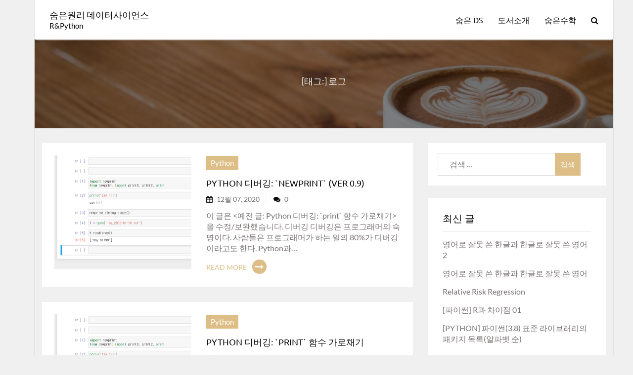

--- FILE ---
content_type: text/html; charset=UTF-8
request_url: http://ds.sumeun.org/?tag=%EB%A1%9C%EA%B7%B8
body_size: 57914
content:
<!DOCTYPE html>
<html lang="ko-KR">
  <head>
    <meta charset="UTF-8">
    <meta http-equiv="X-UA-Compatible" content="IE=edge">
    <meta name="viewport" content="width=device-width, initial-scale=1">
    <link rel="profile" href="http://gmpg.org/xfn/11">
    <title>로그 &#8211; 숨은원리 데이터사이언스</title>
<style>
#wpadminbar #wp-admin-bar-wsm_free_top_button .ab-icon:before {
	content: "\f239";
	color: #FF9800;
	top: 3px;
}
</style><meta name='robots' content='max-image-preview:large' />
<link rel='dns-prefetch' href='//ds.sumeun.org' />
<link rel='dns-prefetch' href='//s.w.org' />
<link rel='preconnect' href='//www.google-analytics.com' />
<link rel="alternate" type="application/rss+xml" title="숨은원리 데이터사이언스 &raquo; 피드" href="http://ds.sumeun.org/?feed=rss2" />
<link rel="alternate" type="application/rss+xml" title="숨은원리 데이터사이언스 &raquo; 댓글 피드" href="http://ds.sumeun.org/?feed=comments-rss2" />
<link rel="alternate" type="application/rss+xml" title="숨은원리 데이터사이언스 &raquo; 로그 태그 피드" href="http://ds.sumeun.org/?feed=rss2&#038;tag=%eb%a1%9c%ea%b7%b8" />
<script type="text/javascript">
window._wpemojiSettings = {"baseUrl":"https:\/\/s.w.org\/images\/core\/emoji\/14.0.0\/72x72\/","ext":".png","svgUrl":"https:\/\/s.w.org\/images\/core\/emoji\/14.0.0\/svg\/","svgExt":".svg","source":{"concatemoji":"http:\/\/ds.sumeun.org\/wp-includes\/js\/wp-emoji-release.min.js?ver=6.0.2"}};
/*! This file is auto-generated */
!function(e,a,t){var n,r,o,i=a.createElement("canvas"),p=i.getContext&&i.getContext("2d");function s(e,t){var a=String.fromCharCode,e=(p.clearRect(0,0,i.width,i.height),p.fillText(a.apply(this,e),0,0),i.toDataURL());return p.clearRect(0,0,i.width,i.height),p.fillText(a.apply(this,t),0,0),e===i.toDataURL()}function c(e){var t=a.createElement("script");t.src=e,t.defer=t.type="text/javascript",a.getElementsByTagName("head")[0].appendChild(t)}for(o=Array("flag","emoji"),t.supports={everything:!0,everythingExceptFlag:!0},r=0;r<o.length;r++)t.supports[o[r]]=function(e){if(!p||!p.fillText)return!1;switch(p.textBaseline="top",p.font="600 32px Arial",e){case"flag":return s([127987,65039,8205,9895,65039],[127987,65039,8203,9895,65039])?!1:!s([55356,56826,55356,56819],[55356,56826,8203,55356,56819])&&!s([55356,57332,56128,56423,56128,56418,56128,56421,56128,56430,56128,56423,56128,56447],[55356,57332,8203,56128,56423,8203,56128,56418,8203,56128,56421,8203,56128,56430,8203,56128,56423,8203,56128,56447]);case"emoji":return!s([129777,127995,8205,129778,127999],[129777,127995,8203,129778,127999])}return!1}(o[r]),t.supports.everything=t.supports.everything&&t.supports[o[r]],"flag"!==o[r]&&(t.supports.everythingExceptFlag=t.supports.everythingExceptFlag&&t.supports[o[r]]);t.supports.everythingExceptFlag=t.supports.everythingExceptFlag&&!t.supports.flag,t.DOMReady=!1,t.readyCallback=function(){t.DOMReady=!0},t.supports.everything||(n=function(){t.readyCallback()},a.addEventListener?(a.addEventListener("DOMContentLoaded",n,!1),e.addEventListener("load",n,!1)):(e.attachEvent("onload",n),a.attachEvent("onreadystatechange",function(){"complete"===a.readyState&&t.readyCallback()})),(e=t.source||{}).concatemoji?c(e.concatemoji):e.wpemoji&&e.twemoji&&(c(e.twemoji),c(e.wpemoji)))}(window,document,window._wpemojiSettings);
</script>
<style type="text/css">
img.wp-smiley,
img.emoji {
	display: inline !important;
	border: none !important;
	box-shadow: none !important;
	height: 1em !important;
	width: 1em !important;
	margin: 0 0.07em !important;
	vertical-align: -0.1em !important;
	background: none !important;
	padding: 0 !important;
}
</style>
	<link rel='stylesheet' id='wp-block-library-css'  href='http://ds.sumeun.org/wp-includes/css/dist/block-library/style.min.css?ver=6.0.2' type='text/css' media='all' />
<style id='global-styles-inline-css' type='text/css'>
body{--wp--preset--color--black: #000000;--wp--preset--color--cyan-bluish-gray: #abb8c3;--wp--preset--color--white: #ffffff;--wp--preset--color--pale-pink: #f78da7;--wp--preset--color--vivid-red: #cf2e2e;--wp--preset--color--luminous-vivid-orange: #ff6900;--wp--preset--color--luminous-vivid-amber: #fcb900;--wp--preset--color--light-green-cyan: #7bdcb5;--wp--preset--color--vivid-green-cyan: #00d084;--wp--preset--color--pale-cyan-blue: #8ed1fc;--wp--preset--color--vivid-cyan-blue: #0693e3;--wp--preset--color--vivid-purple: #9b51e0;--wp--preset--gradient--vivid-cyan-blue-to-vivid-purple: linear-gradient(135deg,rgba(6,147,227,1) 0%,rgb(155,81,224) 100%);--wp--preset--gradient--light-green-cyan-to-vivid-green-cyan: linear-gradient(135deg,rgb(122,220,180) 0%,rgb(0,208,130) 100%);--wp--preset--gradient--luminous-vivid-amber-to-luminous-vivid-orange: linear-gradient(135deg,rgba(252,185,0,1) 0%,rgba(255,105,0,1) 100%);--wp--preset--gradient--luminous-vivid-orange-to-vivid-red: linear-gradient(135deg,rgba(255,105,0,1) 0%,rgb(207,46,46) 100%);--wp--preset--gradient--very-light-gray-to-cyan-bluish-gray: linear-gradient(135deg,rgb(238,238,238) 0%,rgb(169,184,195) 100%);--wp--preset--gradient--cool-to-warm-spectrum: linear-gradient(135deg,rgb(74,234,220) 0%,rgb(151,120,209) 20%,rgb(207,42,186) 40%,rgb(238,44,130) 60%,rgb(251,105,98) 80%,rgb(254,248,76) 100%);--wp--preset--gradient--blush-light-purple: linear-gradient(135deg,rgb(255,206,236) 0%,rgb(152,150,240) 100%);--wp--preset--gradient--blush-bordeaux: linear-gradient(135deg,rgb(254,205,165) 0%,rgb(254,45,45) 50%,rgb(107,0,62) 100%);--wp--preset--gradient--luminous-dusk: linear-gradient(135deg,rgb(255,203,112) 0%,rgb(199,81,192) 50%,rgb(65,88,208) 100%);--wp--preset--gradient--pale-ocean: linear-gradient(135deg,rgb(255,245,203) 0%,rgb(182,227,212) 50%,rgb(51,167,181) 100%);--wp--preset--gradient--electric-grass: linear-gradient(135deg,rgb(202,248,128) 0%,rgb(113,206,126) 100%);--wp--preset--gradient--midnight: linear-gradient(135deg,rgb(2,3,129) 0%,rgb(40,116,252) 100%);--wp--preset--duotone--dark-grayscale: url('#wp-duotone-dark-grayscale');--wp--preset--duotone--grayscale: url('#wp-duotone-grayscale');--wp--preset--duotone--purple-yellow: url('#wp-duotone-purple-yellow');--wp--preset--duotone--blue-red: url('#wp-duotone-blue-red');--wp--preset--duotone--midnight: url('#wp-duotone-midnight');--wp--preset--duotone--magenta-yellow: url('#wp-duotone-magenta-yellow');--wp--preset--duotone--purple-green: url('#wp-duotone-purple-green');--wp--preset--duotone--blue-orange: url('#wp-duotone-blue-orange');--wp--preset--font-size--small: 13px;--wp--preset--font-size--medium: 20px;--wp--preset--font-size--large: 36px;--wp--preset--font-size--x-large: 42px;}.has-black-color{color: var(--wp--preset--color--black) !important;}.has-cyan-bluish-gray-color{color: var(--wp--preset--color--cyan-bluish-gray) !important;}.has-white-color{color: var(--wp--preset--color--white) !important;}.has-pale-pink-color{color: var(--wp--preset--color--pale-pink) !important;}.has-vivid-red-color{color: var(--wp--preset--color--vivid-red) !important;}.has-luminous-vivid-orange-color{color: var(--wp--preset--color--luminous-vivid-orange) !important;}.has-luminous-vivid-amber-color{color: var(--wp--preset--color--luminous-vivid-amber) !important;}.has-light-green-cyan-color{color: var(--wp--preset--color--light-green-cyan) !important;}.has-vivid-green-cyan-color{color: var(--wp--preset--color--vivid-green-cyan) !important;}.has-pale-cyan-blue-color{color: var(--wp--preset--color--pale-cyan-blue) !important;}.has-vivid-cyan-blue-color{color: var(--wp--preset--color--vivid-cyan-blue) !important;}.has-vivid-purple-color{color: var(--wp--preset--color--vivid-purple) !important;}.has-black-background-color{background-color: var(--wp--preset--color--black) !important;}.has-cyan-bluish-gray-background-color{background-color: var(--wp--preset--color--cyan-bluish-gray) !important;}.has-white-background-color{background-color: var(--wp--preset--color--white) !important;}.has-pale-pink-background-color{background-color: var(--wp--preset--color--pale-pink) !important;}.has-vivid-red-background-color{background-color: var(--wp--preset--color--vivid-red) !important;}.has-luminous-vivid-orange-background-color{background-color: var(--wp--preset--color--luminous-vivid-orange) !important;}.has-luminous-vivid-amber-background-color{background-color: var(--wp--preset--color--luminous-vivid-amber) !important;}.has-light-green-cyan-background-color{background-color: var(--wp--preset--color--light-green-cyan) !important;}.has-vivid-green-cyan-background-color{background-color: var(--wp--preset--color--vivid-green-cyan) !important;}.has-pale-cyan-blue-background-color{background-color: var(--wp--preset--color--pale-cyan-blue) !important;}.has-vivid-cyan-blue-background-color{background-color: var(--wp--preset--color--vivid-cyan-blue) !important;}.has-vivid-purple-background-color{background-color: var(--wp--preset--color--vivid-purple) !important;}.has-black-border-color{border-color: var(--wp--preset--color--black) !important;}.has-cyan-bluish-gray-border-color{border-color: var(--wp--preset--color--cyan-bluish-gray) !important;}.has-white-border-color{border-color: var(--wp--preset--color--white) !important;}.has-pale-pink-border-color{border-color: var(--wp--preset--color--pale-pink) !important;}.has-vivid-red-border-color{border-color: var(--wp--preset--color--vivid-red) !important;}.has-luminous-vivid-orange-border-color{border-color: var(--wp--preset--color--luminous-vivid-orange) !important;}.has-luminous-vivid-amber-border-color{border-color: var(--wp--preset--color--luminous-vivid-amber) !important;}.has-light-green-cyan-border-color{border-color: var(--wp--preset--color--light-green-cyan) !important;}.has-vivid-green-cyan-border-color{border-color: var(--wp--preset--color--vivid-green-cyan) !important;}.has-pale-cyan-blue-border-color{border-color: var(--wp--preset--color--pale-cyan-blue) !important;}.has-vivid-cyan-blue-border-color{border-color: var(--wp--preset--color--vivid-cyan-blue) !important;}.has-vivid-purple-border-color{border-color: var(--wp--preset--color--vivid-purple) !important;}.has-vivid-cyan-blue-to-vivid-purple-gradient-background{background: var(--wp--preset--gradient--vivid-cyan-blue-to-vivid-purple) !important;}.has-light-green-cyan-to-vivid-green-cyan-gradient-background{background: var(--wp--preset--gradient--light-green-cyan-to-vivid-green-cyan) !important;}.has-luminous-vivid-amber-to-luminous-vivid-orange-gradient-background{background: var(--wp--preset--gradient--luminous-vivid-amber-to-luminous-vivid-orange) !important;}.has-luminous-vivid-orange-to-vivid-red-gradient-background{background: var(--wp--preset--gradient--luminous-vivid-orange-to-vivid-red) !important;}.has-very-light-gray-to-cyan-bluish-gray-gradient-background{background: var(--wp--preset--gradient--very-light-gray-to-cyan-bluish-gray) !important;}.has-cool-to-warm-spectrum-gradient-background{background: var(--wp--preset--gradient--cool-to-warm-spectrum) !important;}.has-blush-light-purple-gradient-background{background: var(--wp--preset--gradient--blush-light-purple) !important;}.has-blush-bordeaux-gradient-background{background: var(--wp--preset--gradient--blush-bordeaux) !important;}.has-luminous-dusk-gradient-background{background: var(--wp--preset--gradient--luminous-dusk) !important;}.has-pale-ocean-gradient-background{background: var(--wp--preset--gradient--pale-ocean) !important;}.has-electric-grass-gradient-background{background: var(--wp--preset--gradient--electric-grass) !important;}.has-midnight-gradient-background{background: var(--wp--preset--gradient--midnight) !important;}.has-small-font-size{font-size: var(--wp--preset--font-size--small) !important;}.has-medium-font-size{font-size: var(--wp--preset--font-size--medium) !important;}.has-large-font-size{font-size: var(--wp--preset--font-size--large) !important;}.has-x-large-font-size{font-size: var(--wp--preset--font-size--x-large) !important;}
</style>
<link rel='stylesheet' id='wsm-style-css'  href='http://ds.sumeun.org/wp-content/plugins/wp-stats-manager/css/style.css?ver=1.2' type='text/css' media='all' />
<link rel='stylesheet' id='purplous-lite-style-css'  href='http://ds.sumeun.org/wp-content/themes/purplous-lite/style.css?ver=6.0.2' type='text/css' media='all' />
<link rel='stylesheet' id='purplous-lite-purplous-theme-css'  href='http://ds.sumeun.org/wp-content/themes/purplous-lite/assets/css/purplous-theme.css?ver=6.0.2' type='text/css' media='all' />
<link rel='stylesheet' id='purplous-lite-css-css'  href='http://ds.sumeun.org/wp-content/themes/purplous-lite/assets/css/purplous-lite-style.css?ver=6.0.2' type='text/css' media='all' />
<style id='purplous-lite-css-inline-css' type='text/css'>

						.site-header .nav-wrapper .navbar .navbar-brand a {
							color: # !important;
						}
						.slick-next:hover, .slick-prev:hover {
						  background:  !important;
						}
						.post-content-wrap .slick-next {
						  color: ;
						}
						.post-content-wrap .slick-prev {
						  color: ;
						}
						.post-content-wrap .slick-prev:hover, .post-content-wrap .slick-next:hover {
						  background:  !important;
						}

						.nav-links .page-numbers {
						  color: ;
						  border: 1px solid ;
						}
						.nav-links .page-numbers:hover {
						  background: ;
						}

						.nav-links .page-numbers.current {
						  background: ;
						}
						a {
						  color: ;
						}

						a:hover, a:focus {
						  color: ;
						}

						a:visited {
						  color: ;
						}
						.btn-default, .comment-respond .comment-form .btn-default {
						  background: ;
						  border: 2px solid  !important;
						}
						.btn-default:hover, .comment-respond .comment-form .btn-default:hover, .btn-default:focus, .comment-respond .comment-form .btn-default:focus {
						  background: ;
						}
						.search-form label .search-field:focus {
						  border: 1px solid ;
						}
						.search-form .search-submit {
						  background: ;
						}
						blockquote {
						  border-left: 5px solid ;
						}

						.continue-read a:hover i {
						  color:  !important;
						}
						section.footer-sec .widget .widget-title:after {
						  background-color: ;
						}
						.sec-title span {
						  background: ;
						}
						.post-cat a {
						  background: ;
						}
						span.post-love:hover i, span.post-comment:hover i {
						  color: ;
						}
						.navbar-default .navbar-nav > li > a:hover {
						  color:  !important;
						}
						.dropdown-menu > li > a:focus, .dropdown-menu > li > a:hover {
						  background:  !important;
						  border-bottom: 1px solid  !important;
						}

						.navbar-default .navbar-nav > .open > a, .navbar-default .navbar-nav > .open > a:focus, .navbar-default .navbar-nav > .open > a:hover {
						  color: ;
						}
						section.post-large-slider .slide-details-box h2 a:hover, section.post-large-slider .slide-details-box h2 a:focus {
						  color: ;
						}
						.post-large-style .postbox .post-thumb .post-date {
						  background: ;
						}
						.postbox .post-content h2 a:hover {
						  color: ;
						}
						.post-large-slider .slick-next {
						  color: ;
						}
						.post-large-slider .slick-prev {
						  color: ;
						}
						.post-med-style .postbox .post-thumb .post-date {
						  background: ;
						}
						.postbox.post-small .post-content .continue-read i {
						  background: ;
						  border: 2px solid ;
						}
						.postbox.post-small .post-thumb .post-date {
						  background: ;
						}
						.postbox.post-small .postbox .continue-read a:hover i {
						  color: ;
						}
						.top-article-item .top-article-content-wrap .top-article-content h2.article-title a:hover {
						  color: ;
						}
						.top-article-item .top-article-content-wrap .top-article-content .btn-default {
						  background: ;
						}
						.postbox .post-footer .continue-read i {
						  background: ;
						  border: 2px solid ;
						}
						.post-date {
						  background: ;
						}
						.postbox .continue-read a:hover i {
						  color:  !important;
						}
						.blog-post-wrapper .post-content-wrap .metabar-wrap .article-full-date i:hover, .blog-post-wrapper .post-content-wrap .metabar-wrap .article-full-date i:focus, .blog-post-wrapper .post-content-wrap .metabar-wrap .post-like-count i:hover, .blog-post-wrapper .post-content-wrap .metabar-wrap .post-like-count i:focus, .blog-post-wrapper .post-content-wrap .metabar-wrap post-like-count i:hover, .blog-post-wrapper .post-content-wrap .metabar-wrap post-like-count i:focus {
						  color: ;
						}
						.blog-post-wrapper .post-content-wrap .post-content h2 a:hover, .blog-post-wrapper .post-content-wrap .post-content h2 a:focus {
						  color: ;
						}
						.related-posts .related-item .post-content-wrap .post-content h2 a:hover, .related-posts .related-item .post-content-wrap .post-content h2 a:focus {
						  color: ;
						}
						.related-posts .related-item .post-content-wrap .post-content .continue-read i {
						  background: ;
						  border: 2px solid ;
						}
						.related-posts .related-item .post-content-wrap .post-date {
						  background: ;
						}
						.related-posts .slick-prev {
						  background: ;
						}
						.related-posts .slick-next {
						  background: ;
						}
						.related-posts .related-item:hover .slick-next:before, .related-posts .related-item:hover .slick-prev:before {
						  color: ;
						}

						.content-list .post-content .metabar-wrap .article-full-date i:hover, .content-list .post-content .metabar-wrap .article-full-date i:focus, .content-list .post-content .metabar-wrap .post-like-count i:hover, .content-list .post-content .metabar-wrap .post-like-count i:focus, .content-list .post-content .metabar-wrap post-like-count i:hover, .content-list .post-content .metabar-wrap post-like-count i:focus {
						  color: ;
						}
						.content-list .post-content .continue-read i {
						  background: ;
						  border: 2px solid ;
						}
						.widget ul li a:hover {
						  color: ;
						}
						.widget ul li a:focus {
						  color: ;
						}
						.about-me .about-me-wrap .about-me-footer .about-me-btn-wrap .btn {
						  background: ;
						}
						.about-me .about-me-wrap .about-me-footer .about-me-btn-wrap .btn:before {
						  border-color: transparent transparent  transparent;
						}
						.calendar_wrap table caption {
						  background: ;
						}
						.jetpack_subscription_widget #subscribe-submit input {
						  background: ;
						  border: 1px solid ;
						}
						.widget_mc4wp_form_widget .mc4wp-form-fields input[type='submit'] {
						  background: ;
						  border: 1px solid ;
						}
						.tagcloud a:hover {
						  background: ;
						  border: 1px solid ;
						}
						#header-search-wrap .search-form label .close {
						    border: 1px solid ;
						    color: ;
						}

			
		
</style>
<script type='text/javascript' src='http://ds.sumeun.org/wp-includes/js/jquery/jquery.min.js?ver=3.6.0' id='jquery-core-js'></script>
<script type='text/javascript' src='http://ds.sumeun.org/wp-includes/js/jquery/jquery-migrate.min.js?ver=3.3.2' id='jquery-migrate-js'></script>
<!--[if lt IE 9]>
<script type='text/javascript' src='http://ds.sumeun.org/wp-content/themes/purplous-lite/assets/js/html5.js?ver=3.7.3' id='html5-js'></script>
<![endif]-->
<link rel="https://api.w.org/" href="http://ds.sumeun.org/index.php?rest_route=/" /><link rel="alternate" type="application/json" href="http://ds.sumeun.org/index.php?rest_route=/wp/v2/tags/434" /><link rel="EditURI" type="application/rsd+xml" title="RSD" href="http://ds.sumeun.org/xmlrpc.php?rsd" />
<link rel="wlwmanifest" type="application/wlwmanifest+xml" href="http://ds.sumeun.org/wp-includes/wlwmanifest.xml" /> 
<meta name="generator" content="WordPress 6.0.2" />
<!-- Global site tag (gtag.js) - Google Analytics -->
<script async src="https://www.googletagmanager.com/gtag/js?id=UA-145165187-1"></script>
<script>
  window.dataLayer = window.dataLayer || [];
  function gtag(){dataLayer.push(arguments);}
  gtag('js', new Date());

  gtag('config', 'UA-145165187-1');
</script>

<!-- Google Tag Manager -->
<script>(function(w,d,s,l,i){w[l]=w[l]||[];w[l].push({'gtm.start':
new Date().getTime(),event:'gtm.js'});var f=d.getElementsByTagName(s)[0],
j=d.createElement(s),dl=l!='dataLayer'?'&l='+l:'';j.async=true;j.src=
'https://www.googletagmanager.com/gtm.js?id='+i+dl;f.parentNode.insertBefore(j,f);
})(window,document,'script','dataLayer','GTM-W8DKCWB');</script>
<!-- End Google Tag Manager -->	   
    <!-- Wordpress Stats Manager -->
    <script type="text/javascript">
          var _wsm = _wsm || [];
           _wsm.push(['trackPageView']);
           _wsm.push(['enableLinkTracking']);
           _wsm.push(['enableHeartBeatTimer']);
          (function() {
            var u="http://ds.sumeun.org/wp-content/plugins/wp-stats-manager/";
            _wsm.push(['setUrlReferrer', ""]);
            _wsm.push(['setTrackerUrl',"http://ds.sumeun.org/?wmcAction=wmcTrack"]);
            _wsm.push(['setSiteId', "1"]);
            _wsm.push(['setPageId', "0"]);
            _wsm.push(['setWpUserId', "0"]);           
            var d=document, g=d.createElement('script'), s=d.getElementsByTagName('script')[0];
            g.type='text/javascript'; g.async=true; g.defer=true; g.src=u+'js/wsm_new.js'; s.parentNode.insertBefore(g,s);
          })();
    </script>
    <!-- End Wordpress Stats Manager Code -->
      <style type="text/css">.recentcomments a{display:inline !important;padding:0 !important;margin:0 !important;}</style>		<style type="text/css">
					.navbar-brand a,
			.site-description {
				color: #000000;
			}
				</style>
		      </head>
  <body class="archive tag tag-434 container boxed-layout metaslider-plugin group-blog hfeed">

<div class="boxed-layout container site-wrapper">
  <div class="row">
  <!-- Start of header section -->
  <header class="site-header" role="banner">
         <!-- End Top Header -->
    <!-- Start of Naviation -->
    <div class="nav-wrapper">
      <div class="container">
          <nav id="primary-nav"class="navbar navbar-default">
              <!-- Brand and toggle get grouped for better mobile display -->
              <div class="navbar-header">
                <button type="button" class="navbar-toggle collapsed" data-toggle="collapse" data-target="#navbar-collapse" aria-expanded="false">
                  <span class="sr-only">Toggle navigation</span>
                  <span class="icon-bar"></span>
                  <span class="icon-bar"></span>
                  <span class="icon-bar"></span>
                </button>
                                        <div class="navbar-brand">
                          <a href="http://ds.sumeun.org/"><span>숨은원리 데이터사이언스</span></a>
                                                        <p class="site-description">R&amp;Python</p>
                          </div>                </div>

                 <div id="navbar-collapse" class="collapse navbar-collapse"><ul id="menu-menu-1" class="nav navbar-nav navbar-right"><li id="menu-item-655" class="menu-item menu-item-type-custom menu-item-object-custom menu-item-655"><a title="숨은 DS" href="http://141.164.34.82/">숨은 DS</a></li>
<li id="menu-item-657" class="menu-item menu-item-type-custom menu-item-object-custom menu-item-657"><a title="도서소개" href="http://books.sumeun.org">도서소개</a></li>
<li id="menu-item-658" class="menu-item menu-item-type-custom menu-item-object-custom menu-item-658"><a title="숨은수학" href="http://sumeun.org">숨은수학</a></li>
<li class='menu-header-search'><a href='#' id='header-search-toggle'><i class='fa fa-search'></i></a></li></ul></div>            </nav>
        </div>
    </div>
      <!-- End of Navigation -->
    <div id="header-search-wrap" style="display:none">
      <div class="search-box-wrap">
	<div class="container">
		<div class="row">
			<form autocomplete="off" role="search" method="get" id="header-search" class="header-search-form search-form" action="http://ds.sumeun.org/">
			    <label>
			        <span class="screen-reader-text">Search for:</span>
			        <input type="search" class="search-field" placeholder="Start Typing and Hit Enter" value="" name="s" title="Search for:" >
			    <button type="button" class="close" data-dismiss="modal" aria-label="Close">
                    <i class="fa fa-times" aria-hidden="true"></i>
                </button>
			    </label>
			</form>
		</div>
	</div>
</div>    </div>

  </header>
  <!-- End of site header --><div class="inner-banner-wrap" style="background-image:url(http://ds.sumeun.org/wp-content/uploads/2019/01/cropped-beverage-blur-breakfast-851555.jpg)">
                <div class="container">
                    <div class="row">
                        <div class="inner-banner-content"><h2 class="page-title">[태그:] <span>로그</span></h2>
                    </div></div></div></div><section class="sec-content blog-page-content sidebar-page">
    <div class="container">
        <div class="row">
            <div class="col-md-8">

				
											<div class="post-pad bgwhite content-list">
		                    <div class="col-md-5">
		                    	<div class="post-content-wrap">
			                        <div class="post-thumb-overlay">
			                           
<!-- if the post has thumbnail -->
<div class="image-post" style="background-image:url(http://ds.sumeun.org/wp-content/uploads/2020/01/newprint.png)">
</div>

			                        </div>
		                        </div>
		                    </div>
		                    <div class="col-md-7">
		                        <div class="post-content">
		                        		                            <span class="post-cat"><a href="http://ds.sumeun.org/?cat=264" >Python</a></span>
		                        		                            <h2><a href="http://ds.sumeun.org/?p=2260">Python 디버깅: `newprint` (ver 0.9)</a></h2>
		                            <div class="metabar-wrap">
		                                <span class="article-full-date"><i class="fa fa-calendar" aria-hidden="true"></i><a href="http://ds.sumeun.org/2020/12?day=07">12월 07, 2020</a></span>
		                                <span class="post-like-count"><a href="http://ds.sumeun.org/?p=2260#respond"><i class="fa fa-comments" aria-hidden="true"></i>0</a></span>
		                            </div>
		                            <div class="post-desc">
		                                 <p>이 글은 &lt;예전 글: Python 디버깅: `print` 함수 가로채기&gt;을 수정/보완했습니다. 디버깅 디버깅은 프로그래머의 숙명이다. 사람들은 프로그래머가 하는 일의 80%가 디버깅이라고도 한다. Python과&hellip;                    						</p>
		                            </div>
		                           <div class="continue-read"><a href="http://ds.sumeun.org/?p=2260"><span>Read More</span><i class="fa fa-long-arrow-right" aria-hidden="true"></i></a></div>
		                        </div>
		                    </div>
		                </div>
											<div class="post-pad bgwhite content-list">
		                    <div class="col-md-5">
		                    	<div class="post-content-wrap">
			                        <div class="post-thumb-overlay">
			                           
<!-- if the post has thumbnail -->
<div class="image-post" style="background-image:url(http://ds.sumeun.org/wp-content/uploads/2020/01/newprint.png)">
</div>

			                        </div>
		                        </div>
		                    </div>
		                    <div class="col-md-7">
		                        <div class="post-content">
		                        		                            <span class="post-cat"><a href="http://ds.sumeun.org/?cat=264" >Python</a></span>
		                        		                            <h2><a href="http://ds.sumeun.org/?p=2119">Python 디버깅: `print` 함수 가로채기</a></h2>
		                            <div class="metabar-wrap">
		                                <span class="article-full-date"><i class="fa fa-calendar" aria-hidden="true"></i><a href="http://ds.sumeun.org/2020/01?day=18">1월 18, 2020</a></span>
		                                <span class="post-like-count"><a href="http://ds.sumeun.org/?p=2119#comments"><i class="fa fa-comments" aria-hidden="true"></i>2</a></span>
		                            </div>
		                            <div class="post-desc">
		                                 <p>디버깅 디버깅은 프로그래머의 숙명이다. 사람들은 프로그래머가 하는 일의 80%가 디버깅이라고도 한다. Python과 디버깅 파이썬을 쓰면서 불편한 점의 하나는 디버깅이다. 특히 실행하는데 시간이&hellip;                    						</p>
		                            </div>
		                           <div class="continue-read"><a href="http://ds.sumeun.org/?p=2119"><span>Read More</span><i class="fa fa-long-arrow-right" aria-hidden="true"></i></a></div>
		                        </div>
		                    </div>
		                </div>
					
  			</div>
  			                <div class="col-md-4 right-sidebar">
                    <!-- place sidebar here -->
                    <aside id="search-2" class="widget widget_search"><form role="search" method="get" class="search-form" action="http://ds.sumeun.org/">
				<label>
					<span class="screen-reader-text">검색:</span>
					<input type="search" class="search-field" placeholder="검색 &hellip;" value="" name="s" />
				</label>
				<input type="submit" class="search-submit" value="검색" />
			</form></aside>
		<aside id="recent-posts-2" class="widget widget_recent_entries">
		<h1 class="widget-title">최신 글</h1>
		<ul>
											<li>
					<a href="http://ds.sumeun.org/?p=2624">영어로 잘못 쓴 한글과 한글로 잘못 쓴 영어 2</a>
									</li>
											<li>
					<a href="http://ds.sumeun.org/?p=2621">영어로 잘못 쓴 한글과 한글로 잘못 쓴 영어</a>
									</li>
											<li>
					<a href="http://ds.sumeun.org/?p=2603">Relative Risk Regression</a>
									</li>
											<li>
					<a href="http://ds.sumeun.org/?p=2596">[파이썬] R과 차이점 01</a>
									</li>
											<li>
					<a href="http://ds.sumeun.org/?p=2591">[PYTHON] 파이썬(3.8) 표준 라이브러리의 패키지 목록(알파벳 순)</a>
									</li>
					</ul>

		</aside><aside id="recent-comments-2" class="widget widget_recent_comments"><h1 class="widget-title">최신 댓글</h1><ul id="recentcomments"><li class="recentcomments"><span class="comment-author-link">admin</span> - <a href="http://ds.sumeun.org/?p=1936#comment-947464">변수 선택 방법: 선형 회귀 분석으로 변수를 선택한다면?</a></li><li class="recentcomments"><span class="comment-author-link">magic</span> - <a href="http://ds.sumeun.org/?p=1936#comment-947459">변수 선택 방법: 선형 회귀 분석으로 변수를 선택한다면?</a></li><li class="recentcomments"><span class="comment-author-link">admin</span> - <a href="http://ds.sumeun.org/?p=1111#comment-947429">날짜와 시간 자료</a></li><li class="recentcomments"><span class="comment-author-link">Seongdeok</span> - <a href="http://ds.sumeun.org/?p=1111#comment-947428">날짜와 시간 자료</a></li><li class="recentcomments"><span class="comment-author-link">admin</span> - <a href="http://ds.sumeun.org/?p=930#comment-978">Long to Wide form</a></li></ul></aside><aside id="archives-2" class="widget widget_archive"><h1 class="widget-title">보관함</h1>
			<ul>
					<li><a href='http://ds.sumeun.org/?m=202209'>2022년 9월</a></li>
	<li><a href='http://ds.sumeun.org/?m=202207'>2022년 7월</a></li>
	<li><a href='http://ds.sumeun.org/?m=202204'>2022년 4월</a></li>
	<li><a href='http://ds.sumeun.org/?m=202203'>2022년 3월</a></li>
	<li><a href='http://ds.sumeun.org/?m=202202'>2022년 2월</a></li>
	<li><a href='http://ds.sumeun.org/?m=202201'>2022년 1월</a></li>
	<li><a href='http://ds.sumeun.org/?m=202107'>2021년 7월</a></li>
	<li><a href='http://ds.sumeun.org/?m=202103'>2021년 3월</a></li>
	<li><a href='http://ds.sumeun.org/?m=202102'>2021년 2월</a></li>
	<li><a href='http://ds.sumeun.org/?m=202101'>2021년 1월</a></li>
	<li><a href='http://ds.sumeun.org/?m=202012'>2020년 12월</a></li>
	<li><a href='http://ds.sumeun.org/?m=202009'>2020년 9월</a></li>
	<li><a href='http://ds.sumeun.org/?m=202008'>2020년 8월</a></li>
	<li><a href='http://ds.sumeun.org/?m=202007'>2020년 7월</a></li>
	<li><a href='http://ds.sumeun.org/?m=202005'>2020년 5월</a></li>
	<li><a href='http://ds.sumeun.org/?m=202004'>2020년 4월</a></li>
	<li><a href='http://ds.sumeun.org/?m=202002'>2020년 2월</a></li>
	<li><a href='http://ds.sumeun.org/?m=202001'>2020년 1월</a></li>
	<li><a href='http://ds.sumeun.org/?m=201912'>2019년 12월</a></li>
	<li><a href='http://ds.sumeun.org/?m=201911'>2019년 11월</a></li>
	<li><a href='http://ds.sumeun.org/?m=201910'>2019년 10월</a></li>
	<li><a href='http://ds.sumeun.org/?m=201909'>2019년 9월</a></li>
	<li><a href='http://ds.sumeun.org/?m=201908'>2019년 8월</a></li>
	<li><a href='http://ds.sumeun.org/?m=201907'>2019년 7월</a></li>
	<li><a href='http://ds.sumeun.org/?m=201906'>2019년 6월</a></li>
	<li><a href='http://ds.sumeun.org/?m=201905'>2019년 5월</a></li>
	<li><a href='http://ds.sumeun.org/?m=201904'>2019년 4월</a></li>
	<li><a href='http://ds.sumeun.org/?m=201903'>2019년 3월</a></li>
	<li><a href='http://ds.sumeun.org/?m=201902'>2019년 2월</a></li>
	<li><a href='http://ds.sumeun.org/?m=201901'>2019년 1월</a></li>
			</ul>

			</aside><aside id="categories-2" class="widget widget_categories"><h1 class="widget-title">카테고리</h1>
			<ul>
					<li class="cat-item cat-item-144"><a href="http://ds.sumeun.org/?cat=144">Analysis</a>
</li>
	<li class="cat-item cat-item-143"><a href="http://ds.sumeun.org/?cat=143">BigData</a>
</li>
	<li class="cat-item cat-item-443"><a href="http://ds.sumeun.org/?cat=443">caret</a>
</li>
	<li class="cat-item cat-item-96"><a href="http://ds.sumeun.org/?cat=96">character</a>
</li>
	<li class="cat-item cat-item-31"><a href="http://ds.sumeun.org/?cat=31">data preprocessing</a>
</li>
	<li class="cat-item cat-item-32"><a href="http://ds.sumeun.org/?cat=32">descriptive statistics</a>
</li>
	<li class="cat-item cat-item-78"><a href="http://ds.sumeun.org/?cat=78">dplyr</a>
</li>
	<li class="cat-item cat-item-371"><a href="http://ds.sumeun.org/?cat=371">EDA</a>
</li>
	<li class="cat-item cat-item-178"><a href="http://ds.sumeun.org/?cat=178">flow control</a>
</li>
	<li class="cat-item cat-item-187"><a href="http://ds.sumeun.org/?cat=187">ggplot2</a>
</li>
	<li class="cat-item cat-item-103"><a href="http://ds.sumeun.org/?cat=103">git</a>
</li>
	<li class="cat-item cat-item-95"><a href="http://ds.sumeun.org/?cat=95">hangul</a>
</li>
	<li class="cat-item cat-item-120"><a href="http://ds.sumeun.org/?cat=120">matrix</a>
</li>
	<li class="cat-item cat-item-390"><a href="http://ds.sumeun.org/?cat=390">ML</a>
</li>
	<li class="cat-item cat-item-77"><a href="http://ds.sumeun.org/?cat=77">Packages</a>
</li>
	<li class="cat-item cat-item-264"><a href="http://ds.sumeun.org/?cat=264">Python</a>
</li>
	<li class="cat-item cat-item-28"><a href="http://ds.sumeun.org/?cat=28">R</a>
</li>
	<li class="cat-item cat-item-80"><a href="http://ds.sumeun.org/?cat=80">regular expressions</a>
</li>
	<li class="cat-item cat-item-159"><a href="http://ds.sumeun.org/?cat=159">RegularExpression</a>
</li>
	<li class="cat-item cat-item-357"><a href="http://ds.sumeun.org/?cat=357">RL</a>
</li>
	<li class="cat-item cat-item-82"><a href="http://ds.sumeun.org/?cat=82">summary statistics</a>
</li>
	<li class="cat-item cat-item-166"><a href="http://ds.sumeun.org/?cat=166">Visualization</a>
</li>
	<li class="cat-item cat-item-172"><a href="http://ds.sumeun.org/?cat=172">가로형</a>
</li>
	<li class="cat-item cat-item-358"><a href="http://ds.sumeun.org/?cat=358">강화학습</a>
</li>
	<li class="cat-item cat-item-210"><a href="http://ds.sumeun.org/?cat=210">객체</a>
</li>
	<li class="cat-item cat-item-483"><a href="http://ds.sumeun.org/?cat=483">기술적문제</a>
</li>
	<li class="cat-item cat-item-29"><a href="http://ds.sumeun.org/?cat=29">기술통계</a>
</li>
	<li class="cat-item cat-item-104"><a href="http://ds.sumeun.org/?cat=104">깃</a>
</li>
	<li class="cat-item cat-item-234"><a href="http://ds.sumeun.org/?cat=234">날짜</a>
</li>
	<li class="cat-item cat-item-162"><a href="http://ds.sumeun.org/?cat=162">데이터</a>
</li>
	<li class="cat-item cat-item-174"><a href="http://ds.sumeun.org/?cat=174">데이터 가공</a>
</li>
	<li class="cat-item cat-item-30"><a href="http://ds.sumeun.org/?cat=30">데이터 전처리</a>
</li>
	<li class="cat-item cat-item-114"><a href="http://ds.sumeun.org/?cat=114">데이터가공</a>
</li>
	<li class="cat-item cat-item-207"><a href="http://ds.sumeun.org/?cat=207">데이터테이블</a>
</li>
	<li class="cat-item cat-item-456"><a href="http://ds.sumeun.org/?cat=456">모형평가</a>
</li>
	<li class="cat-item cat-item-94"><a href="http://ds.sumeun.org/?cat=94">문자열</a>
</li>
	<li class="cat-item cat-item-1"><a href="http://ds.sumeun.org/?cat=1">미분류</a>
</li>
	<li class="cat-item cat-item-242"><a href="http://ds.sumeun.org/?cat=242">배열</a>
</li>
	<li class="cat-item cat-item-209"><a href="http://ds.sumeun.org/?cat=209">변수</a>
</li>
	<li class="cat-item cat-item-146"><a href="http://ds.sumeun.org/?cat=146">분석</a>
</li>
	<li class="cat-item cat-item-248"><a href="http://ds.sumeun.org/?cat=248">불러오기</a>
</li>
	<li class="cat-item cat-item-145"><a href="http://ds.sumeun.org/?cat=145">빅데이터</a>
</li>
	<li class="cat-item cat-item-122"><a href="http://ds.sumeun.org/?cat=122">선형대수</a>
</li>
	<li class="cat-item cat-item-173"><a href="http://ds.sumeun.org/?cat=173">세로형</a>
</li>
	<li class="cat-item cat-item-198"><a href="http://ds.sumeun.org/?cat=198">소개</a>
</li>
	<li class="cat-item cat-item-213"><a href="http://ds.sumeun.org/?cat=213">숫자</a>
</li>
	<li class="cat-item cat-item-165"><a href="http://ds.sumeun.org/?cat=165">시각화</a>
</li>
	<li class="cat-item cat-item-235"><a href="http://ds.sumeun.org/?cat=235">시간</a>
</li>
	<li class="cat-item cat-item-438"><a href="http://ds.sumeun.org/?cat=438">에러</a>
</li>
	<li class="cat-item cat-item-132"><a href="http://ds.sumeun.org/?cat=132">연산</a>
</li>
	<li class="cat-item cat-item-81"><a href="http://ds.sumeun.org/?cat=81">요약통계</a>
</li>
	<li class="cat-item cat-item-319"><a href="http://ds.sumeun.org/?cat=319">이론</a>
</li>
	<li class="cat-item cat-item-320"><a href="http://ds.sumeun.org/?cat=320">자료분석</a>
</li>
	<li class="cat-item cat-item-195"><a href="http://ds.sumeun.org/?cat=195">자료형</a>
</li>
	<li class="cat-item cat-item-179"><a href="http://ds.sumeun.org/?cat=179">전처리</a>
</li>
	<li class="cat-item cat-item-79"><a href="http://ds.sumeun.org/?cat=79">정규표현식</a>
</li>
	<li class="cat-item cat-item-481"><a href="http://ds.sumeun.org/?cat=481">주의사항</a>
</li>
	<li class="cat-item cat-item-265"><a href="http://ds.sumeun.org/?cat=265">파이썬</a>
</li>
	<li class="cat-item cat-item-76"><a href="http://ds.sumeun.org/?cat=76">패키지</a>
</li>
	<li class="cat-item cat-item-214"><a href="http://ds.sumeun.org/?cat=214">표기법</a>
</li>
	<li class="cat-item cat-item-93"><a href="http://ds.sumeun.org/?cat=93">한글</a>
</li>
	<li class="cat-item cat-item-133"><a href="http://ds.sumeun.org/?cat=133">함수</a>
</li>
	<li class="cat-item cat-item-121"><a href="http://ds.sumeun.org/?cat=121">행렬</a>
</li>
	<li class="cat-item cat-item-123"><a href="http://ds.sumeun.org/?cat=123">행렬대수</a>
</li>
	<li class="cat-item cat-item-289"><a href="http://ds.sumeun.org/?cat=289">화일</a>
</li>
	<li class="cat-item cat-item-151"><a href="http://ds.sumeun.org/?cat=151">흐름제어문</a>
</li>
			</ul>

			</aside><aside id="meta-2" class="widget widget_meta"><h1 class="widget-title">메타</h1>
		<ul>
			<li><a href="http://ds.sumeun.org/wp-login.php?action=register">회원가입</a></li>			<li><a href="http://ds.sumeun.org/wp-login.php">로그인</a></li>
			<li><a href="http://ds.sumeun.org/?feed=rss2">엔트리 피드</a></li>
			<li><a href="http://ds.sumeun.org/?feed=comments-rss2">댓글 피드</a></li>

			<li><a href="https://wordpress.org/">WordPress.org</a></li>
		</ul>

		</aside>                </div>
                	</div>
    </div>
</section>

 <!-- Start of footer section -->
        <section class="footer-sec">
            <div class="container">
                <div class="row">
                                            <div class="col-md-4 mob-margin-top">
                            <aside id="calendar-2" class="widget widget_calendar"><div id="calendar_wrap" class="calendar_wrap"><table id="wp-calendar" class="wp-calendar-table">
	<caption>2026 1월</caption>
	<thead>
	<tr>
		<th scope="col" title="일요일">일</th>
		<th scope="col" title="월요일">월</th>
		<th scope="col" title="화요일">화</th>
		<th scope="col" title="수요일">수</th>
		<th scope="col" title="목요일">목</th>
		<th scope="col" title="금요일">금</th>
		<th scope="col" title="토요일">토</th>
	</tr>
	</thead>
	<tbody>
	<tr>
		<td colspan="4" class="pad">&nbsp;</td><td>1</td><td>2</td><td>3</td>
	</tr>
	<tr>
		<td>4</td><td>5</td><td>6</td><td>7</td><td>8</td><td>9</td><td>10</td>
	</tr>
	<tr>
		<td>11</td><td>12</td><td>13</td><td>14</td><td>15</td><td>16</td><td>17</td>
	</tr>
	<tr>
		<td>18</td><td>19</td><td>20</td><td>21</td><td>22</td><td id="today">23</td><td>24</td>
	</tr>
	<tr>
		<td>25</td><td>26</td><td>27</td><td>28</td><td>29</td><td>30</td><td>31</td>
	</tr>
	</tbody>
	</table><nav aria-label="이전과 다음 달" class="wp-calendar-nav">
		<span class="wp-calendar-nav-prev"><a href="http://ds.sumeun.org/?m=202209">&laquo; 9월</a></span>
		<span class="pad">&nbsp;</span>
		<span class="wp-calendar-nav-next">&nbsp;</span>
	</nav></div></aside>                        </div>
                    
                                            <div class="col-md-4 mob-margin-top">
                            <aside id="media_image-3" class="widget widget_media_image"><img width="300" height="200" src="http://ds.sumeun.org/wp-content/uploads/2019/01/data.table_tableS-300x200.jpg" class="image wp-image-863  attachment-medium size-medium" alt="" loading="lazy" style="max-width: 100%; height: auto;" srcset="http://ds.sumeun.org/wp-content/uploads/2019/01/data.table_tableS-300x200.jpg 300w, http://ds.sumeun.org/wp-content/uploads/2019/01/data.table_tableS.jpg 640w" sizes="(max-width: 300px) 100vw, 300px" /></aside>                        </div>
                    
                                            <div class="col-md-4 mob-margin-top">
                            <aside id="tag_cloud-3" class="widget widget_tag_cloud"><h1 class="widget-title">태그</h1><div class="tagcloud"><a href="http://ds.sumeun.org/?tag=add" class="tag-cloud-link tag-link-108 tag-link-position-1" style="font-size: 8pt;" aria-label="add (2 아이템)">add</a>
<a href="http://ds.sumeun.org/?tag=aggregate" class="tag-cloud-link tag-link-55 tag-link-position-2" style="font-size: 10.333333333333pt;" aria-label="aggregate (3 아이템)">aggregate</a>
<a href="http://ds.sumeun.org/?tag=by" class="tag-cloud-link tag-link-54 tag-link-position-3" style="font-size: 10.333333333333pt;" aria-label="by (3 아이템)">by</a>
<a href="http://ds.sumeun.org/?tag=cv" class="tag-cloud-link tag-link-389 tag-link-position-4" style="font-size: 10.333333333333pt;" aria-label="CV (3 아이템)">CV</a>
<a href="http://ds.sumeun.org/?tag=data-table" class="tag-cloud-link tag-link-183 tag-link-position-5" style="font-size: 18.888888888889pt;" aria-label="data.table (10 아이템)">data.table</a>
<a href="http://ds.sumeun.org/?tag=data-preprocessing" class="tag-cloud-link tag-link-147 tag-link-position-6" style="font-size: 21.027777777778pt;" aria-label="data preprocessing (13 아이템)">data preprocessing</a>
<a href="http://ds.sumeun.org/?tag=dplyr" class="tag-cloud-link tag-link-184 tag-link-position-7" style="font-size: 15.194444444444pt;" aria-label="dplyr (6 아이템)">dplyr</a>
<a href="http://ds.sumeun.org/?tag=eda" class="tag-cloud-link tag-link-168 tag-link-position-8" style="font-size: 16.166666666667pt;" aria-label="EDA (7 아이템)">EDA</a>
<a href="http://ds.sumeun.org/?tag=filter" class="tag-cloud-link tag-link-74 tag-link-position-9" style="font-size: 10.333333333333pt;" aria-label="filter (3 아이템)">filter</a>
<a href="http://ds.sumeun.org/?tag=for" class="tag-cloud-link tag-link-39 tag-link-position-10" style="font-size: 10.333333333333pt;" aria-label="for (3 아이템)">for</a>
<a href="http://ds.sumeun.org/?tag=ggplot2" class="tag-cloud-link tag-link-188 tag-link-position-11" style="font-size: 21.027777777778pt;" aria-label="ggplot2 (13 아이템)">ggplot2</a>
<a href="http://ds.sumeun.org/?tag=lm" class="tag-cloud-link tag-link-314 tag-link-position-12" style="font-size: 10.333333333333pt;" aria-label="lm (3 아이템)">lm</a>
<a href="http://ds.sumeun.org/?tag=log" class="tag-cloud-link tag-link-340 tag-link-position-13" style="font-size: 12.277777777778pt;" aria-label="log (4 아이템)">log</a>
<a href="http://ds.sumeun.org/?tag=melt" class="tag-cloud-link tag-link-176 tag-link-position-14" style="font-size: 10.333333333333pt;" aria-label="melt (3 아이템)">melt</a>
<a href="http://ds.sumeun.org/?tag=mutate" class="tag-cloud-link tag-link-83 tag-link-position-15" style="font-size: 10.333333333333pt;" aria-label="mutate (3 아이템)">mutate</a>
<a href="http://ds.sumeun.org/?tag=palette" class="tag-cloud-link tag-link-283 tag-link-position-16" style="font-size: 10.333333333333pt;" aria-label="palette (3 아이템)">palette</a>
<a href="http://ds.sumeun.org/?tag=slice" class="tag-cloud-link tag-link-73 tag-link-position-17" style="font-size: 10.333333333333pt;" aria-label="slice (3 아이템)">slice</a>
<a href="http://ds.sumeun.org/?tag=%ea%b2%bd%eb%a1%9c%eb%b6%84%ec%84%9d" class="tag-cloud-link tag-link-345 tag-link-position-18" style="font-size: 10.333333333333pt;" aria-label="경로분석 (3 아이템)">경로분석</a>
<a href="http://ds.sumeun.org/?tag=%ea%b3%84%eb%9f%89%ea%b2%bd%ec%a0%9c%ed%95%99" class="tag-cloud-link tag-link-334 tag-link-position-19" style="font-size: 13.833333333333pt;" aria-label="계량경제학 (5 아이템)">계량경제학</a>
<a href="http://ds.sumeun.org/?tag=%eb%82%b4%ec%83%9d%ec%84%b1" class="tag-cloud-link tag-link-333 tag-link-position-20" style="font-size: 12.277777777778pt;" aria-label="내생성 (4 아이템)">내생성</a>
<a href="http://ds.sumeun.org/?tag=%eb%8d%b0%ec%9d%b4%ed%84%b0%ec%a0%84%ec%b2%98%eb%a6%ac" class="tag-cloud-link tag-link-149 tag-link-position-21" style="font-size: 8pt;" aria-label="데이터전처리 (2 아이템)">데이터전처리</a>
<a href="http://ds.sumeun.org/?tag=%eb%8d%b0%ec%9d%b4%ed%84%b0%ed%85%8c%ec%9d%b4%eb%b8%94" class="tag-cloud-link tag-link-182 tag-link-position-22" style="font-size: 18.111111111111pt;" aria-label="데이터테이블 (9 아이템)">데이터테이블</a>
<a href="http://ds.sumeun.org/?tag=%eb%8d%b0%ec%9d%b4%ed%84%b0%ed%94%84%eb%a0%88%ec%9e%84" class="tag-cloud-link tag-link-25 tag-link-position-23" style="font-size: 13.833333333333pt;" aria-label="데이터프레임 (5 아이템)">데이터프레임</a>
<a href="http://ds.sumeun.org/?tag=%eb%9e%9c%eb%8d%a4%ed%8f%ac%eb%a0%88%ec%8a%a4%ed%8a%b8" class="tag-cloud-link tag-link-368 tag-link-position-24" style="font-size: 17.138888888889pt;" aria-label="랜덤포레스트 (8 아이템)">랜덤포레스트</a>
<a href="http://ds.sumeun.org/?tag=%eb%a1%9c%ea%b7%b8" class="tag-cloud-link tag-link-434 tag-link-position-25" style="font-size: 8pt;" aria-label="로그 (2 아이템)">로그</a>
<a href="http://ds.sumeun.org/?tag=%eb%aa%a8%ed%98%95%ec%9d%b4%ed%95%b4" class="tag-cloud-link tag-link-375 tag-link-position-26" style="font-size: 12.277777777778pt;" aria-label="모형이해 (4 아이템)">모형이해</a>
<a href="http://ds.sumeun.org/?tag=%eb%ac%b8%ec%9e%90%ec%97%b4" class="tag-cloud-link tag-link-20 tag-link-position-27" style="font-size: 19.666666666667pt;" aria-label="문자열 (11 아이템)">문자열</a>
<a href="http://ds.sumeun.org/?tag=%eb%b2%94%ec%a3%bc%ed%98%95" class="tag-cloud-link tag-link-288 tag-link-position-28" style="font-size: 12.277777777778pt;" aria-label="범주형 (4 아이템)">범주형</a>
<a href="http://ds.sumeun.org/?tag=%eb%b2%a1%ed%84%b0" class="tag-cloud-link tag-link-19 tag-link-position-29" style="font-size: 10.333333333333pt;" aria-label="벡터 (3 아이템)">벡터</a>
<a href="http://ds.sumeun.org/?tag=%eb%b3%80%ec%88%98%ec%84%a0%ed%83%9d" class="tag-cloud-link tag-link-367 tag-link-position-30" style="font-size: 8pt;" aria-label="변수선택 (2 아이템)">변수선택</a>
<a href="http://ds.sumeun.org/?tag=%ec%84%a0%ed%98%95%eb%aa%a8%ed%98%95" class="tag-cloud-link tag-link-321 tag-link-position-31" style="font-size: 22pt;" aria-label="선형모형 (15 아이템)">선형모형</a>
<a href="http://ds.sumeun.org/?tag=%ec%84%a0%ed%98%95%ed%9a%8c%ea%b7%80" class="tag-cloud-link tag-link-322 tag-link-position-32" style="font-size: 13.833333333333pt;" aria-label="선형회귀 (5 아이템)">선형회귀</a>
<a href="http://ds.sumeun.org/?tag=%ec%8b%9c%ea%b0%81%ed%99%94" class="tag-cloud-link tag-link-150 tag-link-position-33" style="font-size: 15.194444444444pt;" aria-label="시각화 (6 아이템)">시각화</a>
<a href="http://ds.sumeun.org/?tag=%ec%98%88%ec%b8%a1%eb%aa%a8%ed%98%95" class="tag-cloud-link tag-link-338 tag-link-position-34" style="font-size: 18.111111111111pt;" aria-label="예측모형 (9 아이템)">예측모형</a>
<a href="http://ds.sumeun.org/?tag=%ec%98%a4%ec%b0%a8%ec%83%81%ea%b4%80" class="tag-cloud-link tag-link-335 tag-link-position-35" style="font-size: 13.833333333333pt;" aria-label="오차상관 (5 아이템)">오차상관</a>
<a href="http://ds.sumeun.org/?tag=%ec%9b%90%ec%9d%b8%ea%b2%b0%ea%b3%bc" class="tag-cloud-link tag-link-336 tag-link-position-36" style="font-size: 13.833333333333pt;" aria-label="원인결과 (5 아이템)">원인결과</a>
<a href="http://ds.sumeun.org/?tag=%ec%9d%b8%ea%b3%b5%ec%8b%a0%ea%b2%bd%eb%a7%9d" class="tag-cloud-link tag-link-369 tag-link-position-37" style="font-size: 12.277777777778pt;" aria-label="인공신경망 (4 아이템)">인공신경망</a>
<a href="http://ds.sumeun.org/?tag=%ec%9d%b8%ea%b3%bc%ea%b4%80%ea%b3%84" class="tag-cloud-link tag-link-337 tag-link-position-38" style="font-size: 13.833333333333pt;" aria-label="인과관계 (5 아이템)">인과관계</a>
<a href="http://ds.sumeun.org/?tag=%ec%9d%b8%ec%bd%94%eb%94%a9" class="tag-cloud-link tag-link-22 tag-link-position-39" style="font-size: 17.138888888889pt;" aria-label="인코딩 (8 아이템)">인코딩</a>
<a href="http://ds.sumeun.org/?tag=%ec%a0%84%ec%b2%98%eb%a6%ac" class="tag-cloud-link tag-link-181 tag-link-position-40" style="font-size: 18.111111111111pt;" aria-label="전처리 (9 아이템)">전처리</a>
<a href="http://ds.sumeun.org/?tag=%ec%a0%95%ea%b7%9c%ed%91%9c%ed%98%84%ec%8b%9d" class="tag-cloud-link tag-link-59 tag-link-position-41" style="font-size: 12.277777777778pt;" aria-label="정규표현식 (4 아이템)">정규표현식</a>
<a href="http://ds.sumeun.org/?tag=%ed%8c%94%eb%a0%88%ed%8a%b8" class="tag-cloud-link tag-link-282 tag-link-position-42" style="font-size: 10.333333333333pt;" aria-label="팔레트 (3 아이템)">팔레트</a>
<a href="http://ds.sumeun.org/?tag=%ed%94%84%eb%a6%b0%ed%8a%b8" class="tag-cloud-link tag-link-436 tag-link-position-43" style="font-size: 8pt;" aria-label="프린트 (2 아이템)">프린트</a>
<a href="http://ds.sumeun.org/?tag=%ed%95%a8%ec%88%98" class="tag-cloud-link tag-link-318 tag-link-position-44" style="font-size: 10.333333333333pt;" aria-label="함수 (3 아이템)">함수</a>
<a href="http://ds.sumeun.org/?tag=%ed%9a%8c%ea%b7%80" class="tag-cloud-link tag-link-408 tag-link-position-45" style="font-size: 13.833333333333pt;" aria-label="회귀 (5 아이템)">회귀</a></div>
</aside>                        </div>
                    
                </div>
            </div>
        </section>
        <!-- End of footer section -->

        <!-- Start of bottom footer section -->
        <section class="bot-footer">
            <div class="container">
            <p>Made with   <span>  <i class="fa fa-heart"></i>  </span>By <a href="https://codethemes.co/" target="_blank">Code Themes</a></p>
            </div>
        </section>
        <div><!-- boxed layout or full-width layout end -->
    </div>
    <script type="text/javascript">
        jQuery(function(){
        var arrLiveStats=[];
        var WSM_PREFIX="wsm";
		
        jQuery(".if-js-closed").removeClass("if-js-closed").addClass("closed");
                var wsmFnSiteLiveStats=function(){
                           jQuery.ajax({
                               type: "POST",
                               url: wsm_ajaxObject.ajax_url,
                               data: { action: 'liveSiteStats', requests: JSON.stringify(arrLiveStats), r: Math.random() }
                           }).done(function( strResponse ) {
                                if(strResponse!="No"){
                                    arrResponse=JSON.parse(strResponse);
                                    jQuery.each(arrResponse, function(key,value){
                                    
                                        $element= document.getElementById(key);
                                        oldValue=parseInt($element.getAttribute("data-value").replace(/,/g, ""));
                                        diff=parseInt(value.replace(/,/g, ""))-oldValue;
                                        $class="";
                                        
                                        if(diff>=0){
                                            diff="+"+diff;
                                        }else{
                                            $class="wmcRedBack";
                                        }

                                        $element.setAttribute("data-value",value);
                                        $element.innerHTML=diff;
                                        jQuery("#"+key).addClass($class).show().siblings(".wsmH2Number").text(value);
                                        
                                        if(key=="SiteUserOnline")
                                        {
                                            var onlineUserCnt = arrResponse.wsmSiteUserOnline;
                                            if(jQuery("#wsmSiteUserOnline").length)
                                            {
                                                jQuery("#wsmSiteUserOnline").attr("data-value",onlineUserCnt);   jQuery("#wsmSiteUserOnline").next(".wsmH2Number").html("<a target=\"_blank\" href=\"?page=wsm_traffic&subPage=UsersOnline&subTab=summary\">"+onlineUserCnt+"</a>");
                                            }
                                        }
                                    });
                                    setTimeout(function() {
                                        jQuery.each(arrResponse, function(key,value){
                                            jQuery("#"+key).removeClass("wmcRedBack").hide();
                                        });
                                    }, 1500);
                                }
                           });
                       }
                       if(arrLiveStats.length>0){
                          setInterval(wsmFnSiteLiveStats, 10000);
                       }});
        </script><script type='text/javascript' src='http://ds.sumeun.org/wp-includes/js/imagesloaded.min.js?ver=4.1.4' id='imagesloaded-js'></script>
<script type='text/javascript' src='http://ds.sumeun.org/wp-includes/js/masonry.min.js?ver=4.2.2' id='masonry-js'></script>
<script type='text/javascript' src='http://ds.sumeun.org/wp-content/themes/purplous-lite/assets/js/bootstrap.min.js?ver=20151215' id='bootstrap-js'></script>
<script type='text/javascript' src='http://ds.sumeun.org/wp-content/themes/purplous-lite/assets/js/slick.min.js?ver=20151215' id='jquery-slick-js'></script>
<script type='text/javascript' src='http://ds.sumeun.org/wp-content/themes/purplous-lite/assets/js/app.js?ver=20151215' id='purplous-lite-app-js'></script>
<script type='text/javascript' src='http://ds.sumeun.org/wp-content/themes/purplous-lite/assets/js/fitvids.min.js?ver=20151215' id='jquery-fitvids-js'></script>
<script type='text/javascript' src='http://ds.sumeun.org/wp-content/themes/purplous-lite/assets/js/jquery.validate.min.js?ver=20151215' id='jquery-validate-js'></script>
<script type='text/javascript' src='http://ds.sumeun.org/wp-content/themes/purplous-lite/assets/js/main.js?ver=20151215' id='purplous-lite-main-js'></script>
<script type='text/javascript' src='https://cdnjs.cloudflare.com/ajax/libs/mathjax/2.7.9/MathJax.js?config=default&#038;ver=1.3.13' id='mathjax-js'></script>
  </body>
</html>

--- FILE ---
content_type: application/javascript
request_url: http://ds.sumeun.org/wp-content/themes/purplous-lite/assets/js/main.js?ver=20151215
body_size: 414
content:

 $('.menu-header-search a').on('click', function(e) {
    e.preventDefault();
    $('#header-search-wrap').toggleClass('show');
    $('#header-search-wrap').addClass('animated fadeInDown');
    $('#header-search-wrap').find('input[type="search"]').focus();
 });

  $('#header-search-wrap .close').on('click', function(e) {
    e.preventDefault();
    $('#header-search-wrap').removeClass('show');
  });

--- FILE ---
content_type: application/javascript
request_url: http://ds.sumeun.org/wp-content/themes/purplous-lite/assets/js/app.js?ver=20151215
body_size: 4476
content:
 $ = jQuery.noConflict();

 extendnav();
// Menu dropdown on hover
function extendnav() {
    jQuery('#primary-nav .dropdown').hover(function () {
        // Use show(), hide() instead of fade(), fadeOut().
        // Fade causes dropdown to wobble if mouse hover activity is faster..
        // Not a bug cause fade takes time to show() or hide() the element.
        // But show(), hide() does not take time to handle the same event
        $(this).children('.dropdown-menu').stop(true, true).show().addClass('slow fadeIn');
        $(this).toggleClass('open');
    }, function () {
        $(this).children('.dropdown-menu').stop(true, true).hide().removeClass('slow fadeIn');
        $(this).toggleClass('open');
    });
}

function responsiveIframe(){
var videoSelectors = [
  'iframe[src*="player.vimeo.com"]',
  'iframe[src*="youtube.com"]',
  'iframe[src*="youtube-nocookie.com"]',
  'iframe[src*="kickstarter.com"][src*="video.html"]',
  'iframe[src*="screenr.com"]',
  'iframe[src*="blip.tv"]',
  'iframe[src*="dailymotion.com"]',
  'iframe[src*="viddler.com"]',
  'iframe[src*="qik.com"]',
  'iframe[src*="revision3.com"]',
  'iframe[src*="hulu.com"]',
  'iframe[src*="funnyordie.com"]',
  'iframe[src*="flickr.com"]',
  'embed[src*="v.wordpress.com"]',
  'iframe[src*="videopress.com"]',
            'embed[src*="videopress.com"]'
  // add more selectors here
];
var allVideos = videoSelectors.join( ',' );
jQuery( allVideos ).wrap( '<span class="media-holder" />' );
}
// Responsive Iframes
  responsiveIframe();

  
// Top articlesslider for fullwidth layout
$('.fullwidth-layout .top-article').slick({
  infinite: true,
  autoplaySpeed: 7000,
  arrows: false,
  slidesToShow: 4,
  slidesToScroll: 4,
  responsive: [
      {
        breakpoint: 990,
        settings: {
          slidesToShow: 3,
          slidesToScroll: 3,
          infinite: true,
        }
      },
      {
        breakpoint: 768,
        settings: {
          slidesToShow: 2,
          slidesToScroll: 2
        }
      },
      {
        breakpoint: 600,
        settings: {
          slidesToShow: 1,
          slidesToScroll: 1
        }
      }
  ]
});


//for boxed layout
$('.boxed-layout .top-article').slick({
  infinite: true,
  autoplaySpeed: 7000,
  arrows: false,
  slidesToShow: 3,
  slidesToScroll: 3,
  responsive: [
      {
        breakpoint: 990,
        settings: {
          slidesToShow: 2,
          slidesToScroll: 2,
          infinite: true,
        }
      },
      {
        breakpoint: 768,
        settings: {
          slidesToShow: 2,
          slidesToScroll: 2
        }
      },
      {
        breakpoint: 600,
        settings: {
          slidesToShow: 1,
          slidesToScroll: 1
        }
      }
  ]
});


// Post gallery slider

$('.post-gallery').slick({
  dots: false,
  infinite: true,
  speed: 500,
  autoplay: true,
  arrows: true,
});

//Related posts
// Top articlesslider
$('.sidebar-page .related-posts').slick({
  infinite: false,
  autoplaySpeed: 7000,
  arrows: true,
  slidesToShow: 2,
  slidesToScroll: 1,
  responsive: [
      {
        breakpoint: 990,
        settings: {
          slidesToShow: 2,
          slidesToScroll: 1,
          infinite: true,
        }
      },
      {
        breakpoint: 768,
        settings: {
          slidesToShow: 1,
          slidesToScroll: 1,
        }
      },
      {
        breakpoint: 600,
        settings: {
          slidesToShow: 1,
          slidesToScroll: 1,
        }
      }
  ]
});

$('.no-sidebar .related-posts').slick({
  infinite: false,
  autoplaySpeed: 7000,
  arrows: true,
  slidesToShow: 3,
  slidesToScroll: 2,
  responsive: [
      {
        breakpoint: 990,
        settings: {
          slidesToShow: 3,
          slidesToScroll: 2,
          infinite: true,
        }
      },
      {
        breakpoint: 768,
        settings: {
          slidesToShow: 2,
          slidesToScroll: 1,
        }
      },
      {
        breakpoint: 600,
        settings: {
          slidesToShow: 1,
          slidesToScroll: 1,
        }
      }
  ]
});

// fit audio
jQuery('.post-audio-holder').each(function(){
  var fitvidheight = jQuery(this).parent().height();
  jQuery(this).find('iframe').addClass('fitiframe').css('height', fitvidheight);
});



